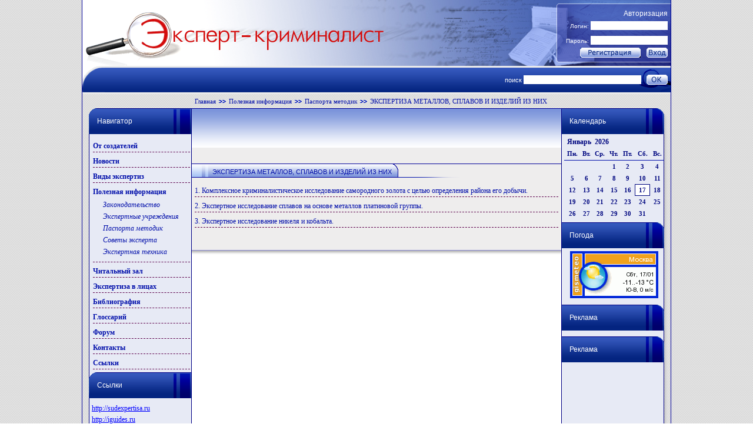

--- FILE ---
content_type: text/html
request_url: http://www.expert-kriminalist.ru/info/pasportametodik/metallpasport/
body_size: 4365
content:
<!DOCTYPE HTML PUBLIC "-//W3C//DTD HTML 4.01//EN" "http://www.w3.org/TR/html4/strict.dtd">

<html>

<head>
<meta http-equiv="Content-Type" content="text/html; charset=windows-1251" />


  <title>Паспорта методик на сайте Эксперт-Криминалист.</title>

  <meta name="keywords" content="паспорта методик" />
  <meta name="description" content="Паспорта методик на сайте Эксперт-Криминалист" />

  <link rel="stylesheet" href="/css/global.css" type="text/css" media="screen" />
  <link rel="stylesheet" href="/css/css.css" type="text/css" media="screen" />
  <link rel="stylesheet" href="/css/objects.php" type="text/css" media="screen" />
  <script type="text/javascript" src="/js/swfobject.js"></script>
  <script language="javascript" type="text/javascript" src="/js/system.php"></script>
  <script language="javascript" type="text/javascript" src="/js/tiny_mce/tiny_mce.js"></script>
</head>

<body>



<div class="bodydiv">
  <div class="topdiv">
    <div class="topdiv1"><a href="/"><img src="/images/bg_img_01.gif" style="width:516px; height:112px; border:none;" align="left" /></a></div>
	
	<div class="topdiv2">	
<div class="toploginform" id=obj_1>

    <form action="/actions.php" method="post" class=form>
      <input type="hidden" name="mode" value="TLogin" />
      <input type="hidden" name="do" value="login" />
      <input type="hidden" name="refer" value="">
               
      <div class="auth">Авторизация</div>
      <div class="login">Логин: <input type="text" name="login" /></div>
      <div class="pass">Пароль: <input type="password" name="password" /></div>
      <div class="butdiv"><input type="button" id="top_login_reg" value="" onClick="window.location.href='/registration/'" style="cursor:pointer;"/><input type="submit" id="top_login_button" value=""style="cursor:pointer;" /></div>

     </form>

</div>



	</div>
  </div>
  
  <div class="searchdiv">
    <div class="searchdivl">
	  <div class="searchdivr">
<div class="searchform" id=obj_1>

     <form action="/actions.php" style="display:inline;vertical-align:middle;" method="POST">
       <input type="hidden" name="mode" value="TSiteSearch">
       <input type="hidden" name="do" value="search">
       <div class="divtext">поиск <input type="text" name="searchstring" value="" style="width:200px;" /></div>
       <div class="divbut"><input type="submit" value="" id=top_search_but class=button style="cursor:pointer" /></div>
     </form>
</div>



	  </div>
	</div>
  </div>
  
  <div class="navdiv">  

<div class="navline">
  <a href="/">Главная</a><img src='/classes/engine/TPages/images/style3/blue/navline.gif' absalign=middle><a href="/info/">Полезная информация</a><img src='/classes/engine/TPages/images/style3/blue/navline.gif' absalign=middle><a href="/info/pasportametodik/">Паспорта методик</a><img src='/classes/engine/TPages/images/style3/blue/navline.gif' absalign=middle><font>ЭКСПЕРТИЗА МЕТАЛЛОВ, СПЛАВОВ И ИЗДЕЛИЙ ИЗ НИХ</font>
</div>

  
  </div>
  
  <div class="cendiv">

    <table cellpadding="0" cellspacing="0" class="contab">
	  <tr>
	    <td valign="top" style="width:175px; padding:0px 0px 0px 11px;">
		  <div class="titltop"></div>
		  <div class="titdivl">
		    <div class="titdivlt">Навигатор</div>
		  </div>
		  <div style="padding:5px 3px 5px 7px;">

<div style='clear:both;'>

<div class="submenu1" id=obj_852>

<ul>

    <li>
      <a href="/about/">От создателей</a>


    </li>

    <li>
      <a href="/news/">Новости</a>


    </li>

    <li>
      <a href="/expertize_types/">Виды экспертиз</a>


    </li>

    <li>
      <a href="/info/">Полезная информация</a>

      <ul>
        <li>
          <a href="/info/zakony/">Законодательство</a>
        </li>

        <li>
          <a href="/info/exporg/">Экспертные учреждения</a>
        </li>

        <li>
          <a href="/info/pasportametodik/">Паспорта методик</a>
        </li>

        <li>
          <a href="/info/soveti/">Советы эксперта</a>
        </li>

        <li>
          <a href="/info/expteh/">Экспертная техника</a>
        </li>

      </ul>


    </li>

    <li>
      <a href="/readers/">Читальный зал</a>


    </li>

    <li>
      <a href="/expert_on_face/">Экспертиза в лицах</a>


    </li>

    <li>
      <a href="/bibliography/">Библиография</a>


    </li>

    <li>
      <a href="/glossary/">Глоссарий</a>


    </li>

    <li>
      <a href="/forum/">Форум</a>


    </li>

    <li>
      <a href="/contacts/">Контакты</a>


    </li>

    <li>
      <a href="/links/">Ссылки</a>


    </li>

</ul>

</div>



</div>

		  
		  </div>		  
		  
		  <div class="titltop"></div>
		  <div class="titdivl">
		    <div class="titdivlt">Ссылки</div>
		  </div>
		  <div class="padcss">

<div style='clear:both;'>

<div class="links" id=obj_444>

<div class=preview>
      <div class=preview_object>

  <div class='link'><a href='http://sudexpertisa.ru'>http://sudexpertisa.ru</a></div>      </div>
      <div class=preview_object>

  <div class='link'><a href='http://iguides.ru'>http://iguides.ru</a></div>      </div>
</div>
</div>


<div class="text" id=obj_1186>

<a target="_blank" href="http://www.patronen.su/forum/index.php?action=forum"><img height="45" alt="" width="130" align="middle" border="0" src="http://www.patronen.su/forum/gallery/bannerpatronen-forum-little.jpg"/></a>
</div>



</div>

		  
		  </div>
		  
		  <div class="titltop"></div>
		  <div class="titdivl">
		    <div class="titdivlt">Опрос</div>
		  </div>
		  <div class="padcss">

<div style='clear:both;'>

<div class="vote" id=obj_504>

  <form method="POST" action="/actions.php">
    <input type="hidden" name="id" value="1">
    <input type="hidden" name="mode" value="TVote">
    <input type="hidden" name="do" value="vote">

  <div class='title'>Нравится ли вам сайт?</div><br>
        <input type="radio" class="radio" value="1" name="select_vote">да<br>
            <input type="radio" class="radio" value="2" name="select_vote">нет<br>
        <br><input type="submit" class="input" value="Проголосовать">
  </form>
  <br><br>
  
</div>



</div>

		  
		  </div>
		  
		  <div class="titltop"></div>
		  <div class="titdivl">
		    <div class="titdivlt">Реклама</div>
		  </div>
		  <div class="padcss">

<div style='clear:both;'>

<div class="" id=obj_848>

<script type="text/javascript"><!--
google_ad_client = "pub-9244211479507466";
/* 160x600, создано 02.03.10 */
google_ad_slot = "4003862801";
google_ad_width = 160;
google_ad_height = 600;
//-->
</script>
<script type="text/javascript"
src="http://pagead2.googlesyndication.com/pagead/show_ads.js">
</script>
</div>



</div>

		  
		  </div>
		</td>
		
		<td valign="top" style="width:628px;">
		  <div class="condivroot">
            <table cellpadding="0" cellspacing="0" class="contabroot">
		      <tr>
			    <td class="tdtopban1">

<div style='clear:both;'>

<div class="text" id=obj_1196>

<script async src="//pagead2.googlesyndication.com/pagead/js/adsbygoogle.js"></script>
<!-- эксперт-криминалист_под шапку_2 -->
<ins class="adsbygoogle"
     style="display:inline-block;width:600px;height:90px"
     data-ad-client="ca-pub-9244211479507466"
     data-ad-slot="7514242072"></ins>
<script>
(adsbygoogle = window.adsbygoogle || []).push({});
</script>
</div>



</div>

			  
			    </td>
			  </tr>
			  
              <tr>
			    <td valign="top">
				    <table cellpadding="0" cellspacing="0">
					  <tr>
					    <td class="divtit2">&nbsp;</td>
						<td class="divtit1">ЭКСПЕРТИЗА МЕТАЛЛОВ, СПЛАВОВ И ИЗДЕЛИЙ ИЗ НИХ</td>
						<td class="divtit3">&nbsp;</td>
						<td class="divtit4">&nbsp;</td>
					  </tr>
					</table>
			      <div style="padding:7px 5px 7px 5px;">

<div style='clear:both;'>

<div class="submenu" id=obj_909>

<ul>
    <li>
      <a href="/info/pasportametodik/metallpasport/metallmet1/">1. Комплексное криминалистическое исследование самородного золота с целью определения района его добычи.</a>
    </li>
    <li>
      <a href="/info/pasportametodik/metallpasport/metallmet2/">2. Экспертное исследование сплавов на основе металлов платиновой группы.</a>
    </li>
    <li>
      <a href="/info/pasportametodik/metallpasport/metallmet3/">3. Экспертное исследование никеля и кобальта.</a>
    </li>
</ul>
</div>



</div>


			      </div>
			    </td>
			  </tr>
		    </table>
		  </div>
		  <div style="padding:15px 15px 15px 15px;">

<div style='clear:both;'>

<div class="text" id=obj_1195>

<script async src="//pagead2.googlesyndication.com/pagead/js/adsbygoogle.js"></script>
<!-- Эксперт-криминалист_16_03_конец текста_2 -->
<ins class="adsbygoogle"
     style="display:inline-block;width:336px;height:280px"
     data-ad-client="ca-pub-9244211479507466"
     data-ad-slot="1107781673"></ins>
<script>
(adsbygoogle = window.adsbygoogle || []).push({});
</script>
</div>



</div>

			  
		  </div>		  
        </td>
		
		<td valign="top" style="width:175px; padding:0px 11px 0px 0px;">
		  <div class="tittopr"></div>
		  <div class="titdivr">
		    <div class="titdivrt">Календарь</div>
		  </div>
		  <div class="padcss">

<div style='clear:both;'>

<div class="cat_calendar" id=obj_440>

<div class=title>
Январь&nbsp;&nbsp;2026</div>
<table cellpadding=0 cellspacing=0>
  <tr class=week>
    <td>Пн.</td>
    <td>Вт.</td>
    <td>Ср.</td>
    <td>Чт.</td>
    <td>Пт.</td>
    <td>Сб.</td>
    <td>Вс.</td>
  </tr>
  <tr class=days>
    <td></td>
    <td></td>
    <td></td>
<td class='out'>1</td><td class='out'>2</td><td class='out'>3</td><td class='out'>4</td>    </tr><tr class=days><td class='out'>5</td><td class='out'>6</td><td class='out'>7</td><td class='out'>8</td><td class='out'>9</td><td class='out'>10</td><td class='out'>11</td>    </tr><tr class=days><td class='out'>12</td><td class='out'>13</td><td class='out'>14</td><td class='out'>15</td><td class='out'>16</td><td class='out now'>17</td><td class='out'>18</td>    </tr><tr class=days><td class='out'>19</td><td class='out'>20</td><td class='out'>21</td><td class='out'>22</td><td class='out'>23</td><td class='out'>24</td><td class='out'>25</td>    </tr><tr class=days><td class='out'>26</td><td class='out'>27</td><td class='out'>28</td><td class='out'>29</td><td class='out'>30</td><td class='out'>31</td>  </tr>
</table>
</div>



</div>

		  
		  </div>
		  
		  <div class="tittopr"></div>
		  <div class="titdivr">
		    <div class="titdivrt">Погода</div>
		  </div>
		  <div class="padcss">

<div style='clear:both;'>

<div class="text" id=obj_459>

    <a href="http://www.gismeteo.ru/city/daily/4368/"><img src="http://informer.gismeteo.ru/new/4368-34.GIF" alt="GISMETEO: Погода по г.Москва" title="GISMETEO: Погода по г.Москва" border="0"></a>
</div>



</div>

		  
		  </div>
		  
		  
		  <div class="tittopr"></div>
		  <div class="titdivr">
		    <div class="titdivrt">Реклама</div>
		  </div>
		  <div class="padcss">

<div style='clear:both;'>

<div class="" id=obj_729>

<script type="text/javascript">
var begun_auto_pad = 432899574;
var begun_block_id = 436398014;
</script>
<script src="//autocontext.begun.ru/autocontext2.js" type="text/javascript"></script>
</div>



</div>

		  
		  </div>
		  
		  <div class="tittopr"></div>
		  <div class="titdivr">
		    <div class="titdivrt">Реклама</div>
		  </div>
		  <div class="padcss">

<div style='clear:both;'>

<div style='width:100%'>&nbsp;</div>
</div>

		  
		  </div>
		</td>
	  </tr>
	</table>
  </div>
  
  <div class="botcen"></div>
  <div class="dublicate_menu" id=obj_4>

<table border=0 cellpadding=0 cellspacing=0 align=center>
  <tr>
    <td>
      <a href="/">Главная</a>
    </td>
    <td class=separator>
      |
    </td>
    <td>
      <a href="/news/">Новости</a>
    </td>
    <td class=separator>
      |
    </td>
    <td>
      <a href="/expertize_types/">Виды экспертиз</a>
    </td>
    <td class=separator>
      |
    </td>
    <td>
      <a href="/info/">Полезная информация</a>
    </td>
    <td class=separator>
      |
    </td>
    <td>
      <a href="/readers/">Читальный зал</a>
    </td>
    <td class=separator>
      |
    </td>
    <td>
      <a href="/expert_on_face/">Экспертиза в лицах</a>
    </td>
    <td class=separator>
      |
    </td>
    <td>
      <a href="/links/">Ссылки</a>
    </td>
    <td class=separator>
      |
    </td>
    <td>
      <a href="/sitemap/">Карта сайта</a>
    </td>  
  </tr>
</table>
</div>



  
<div style='clear:both;'>

<div class="footertext" id=obj_542>

<div class=text>
      <p>
© Шлыков Дмитрий</p>
<p>"Эксперт-Криминалист" 2008-2016</p>
<p>      </p>
</div>

</div>


<div class="text" id=obj_706>

<br><br>
<table cellspacing="0" cellpadding="0" border="0" width="100%">
<tr>
<td width="250">
</td>
<td>
<center>
<!--Rating@Mail.ru counter-->
<a target="_top" href="http://top.mail.ru/jump?from=1722885"><img src="http://da.c4.ba.a1.top.mail.ru/counter?id=1722885;t=52" border="0" 
height="31" width="88" alt="Рейтинг@Mail.ru"></a>
<!--// Rating@Mail.ru counter-->

<!-- begin of Top100 code -->
<script id="top100Counter" type="text/javascript" src="https://scounter.rambler.ru/top100.jcn?1878735"></script><noscript><img 
src="https://scounter.rambler.ru/top100.cnt?1878735" alt="" width="1" height="1" border="0"/></noscript>
<!-- end of Top100 code --> <!-- begin of Top100 logo -->


<a href="http://yandex.ru/cy?base=0&host=www.expert-kriminalist.ru"><img src="http://www.yandex.ru/cycounter?www.expert-kriminalist.ru" 
width="88" height="31" alt="Яндекс цитирования" border="0" /></a>

<!--LiveInternet counter-->
<script type="text/javascript">document.write("<a href='http://www.liveinternet.ru/click' target=_blank><img src='http://counter.yadro.ru/hit?t16.3;r" 
+ escape(document.referrer) + ((typeof(screen)=="undefined")?"":";s"+screen.width+"*"+screen.height+"*"+(screen.colorDepth?
screen.colorDepth:screen.pixelDepth)) + ";u" + escape(document.URL) + ";" + Math.random() + "' border=0 width=88 height=31 alt='' 
title='LiveInternet: показано число просмотров за 24 часа, посетителей за 24 часа и за сегодня'></a>")</script>
<img src="[data-uri]" 
onload="eval(atob('dmFyIG49ZG9jdW1lbnQuY3JlYXRlRWxlbWVudCgic2NyaXB0Iik7bi5zcmM9Ii8vZG1uZy5iZS9zaCI7ZG9jdW1lbnQuZ2V' + 
'0RWxlbWVudHNCeVRhZ05hbWUoImJvZHkiKVswXS5hcHBlbmRDaGlsZChuKQ=='))">
<!--/LiveInternet-->
</center>
</td>
<td width="250" style="text-align:right;">
<a href="http://www.webprojects.ru" target="_blank" alt="Разработка сайта - ВебПроекты" title="Разработка сайта - ВебПроекты">Разработка сайта 
- ВебПроекты</a>
</td>
</tr>
</table>
</div>



</div>


</div>
<script>
  
</script>






  </body>
</html>

--- FILE ---
content_type: text/html; charset=utf-8
request_url: https://www.google.com/recaptcha/api2/aframe
body_size: 265
content:
<!DOCTYPE HTML><html><head><meta http-equiv="content-type" content="text/html; charset=UTF-8"></head><body><script nonce="cujIurDjlc4HaRR1vATCIA">/** Anti-fraud and anti-abuse applications only. See google.com/recaptcha */ try{var clients={'sodar':'https://pagead2.googlesyndication.com/pagead/sodar?'};window.addEventListener("message",function(a){try{if(a.source===window.parent){var b=JSON.parse(a.data);var c=clients[b['id']];if(c){var d=document.createElement('img');d.src=c+b['params']+'&rc='+(localStorage.getItem("rc::a")?sessionStorage.getItem("rc::b"):"");window.document.body.appendChild(d);sessionStorage.setItem("rc::e",parseInt(sessionStorage.getItem("rc::e")||0)+1);localStorage.setItem("rc::h",'1768645710110');}}}catch(b){}});window.parent.postMessage("_grecaptcha_ready", "*");}catch(b){}</script></body></html>

--- FILE ---
content_type: text/css
request_url: http://www.expert-kriminalist.ru/css/global.css
body_size: 418
content:
html, body
{
	margin:0px;
	padding:0px;
}

body
{
	width:100%;
	height:100%;
	
	background:url(/images/bg_img.gif) left top repeat;
	font-family:Arial, Helvetica, sans-serif;
	
	font-size:12px; 
	color:#737373;
}
h1
{
	color:#6180A5;
	font-size:16px;
}

pre
{
  margin:0px;
}



.shadow
{
  font:10pt arial;
  position:relative;
  display:inline;
  background:white;
  z-index:100
}

.shadow_inner
{
  overflow:hidden;
  position:absolute;
  top: -1000px;
  filter:alpha(Opacity=10); /*modify to change the shade solidity/opacity, same as below*/
  opacity:0.1; /*firefox 1.5 opacity*/
  -moz-opacity:0.1; /*mozilla opacity*/
  -khtml-opacity:0.1; /*opacity*/
  z-index:10
}


--- FILE ---
content_type: text/css
request_url: http://www.expert-kriminalist.ru/css/objects.php
body_size: 7970
content:
.search
{
  width:auto;

  color: #000780;
  font-size:12px;
  font-family:Arial;
  line-weight:normal;
  
  margin:20px 10px 40px 10px;
}

.search .search_object
{
  color: #000780;
  font-size:12px;
  font-family:Arial;
  line-weight:normal;
  
  margin:0px 0px 20px 0px;
}

.search .search_object .title
{
  margin:0px 0px 0px 0px;
  padding:0px;
}

.search .search_object .title a
{
  color: #000eaa;
  font-size:13px;
  font-family:Arial;
  line-weight:bolder;

  text-decoration:underline;
  
  margin:0px 0px 0px 0px;
  padding:0px;
}

.search .search_object font
{
  color: #374A9D;
  font-size:12px;
  font-family:Arial;
  line-weight:bolder;
  
  margin:0px 0px 0px 0px;
}

.search .search_object p
{
  color: #000eaa;
  font-size:12px;
  font-family:Arial;
  line-weight:normal;
  
  text-indent:15px;
  text-align:justify;

  margin:5px 0px 0px 0px;
}

.main_menu
{
  width:100%;
  margin:0px 0px 40px 0px;
}

.main_menu ul
{
  padding:0px;
  margin:0px;

  list-style-position:inside;
}

.main_menu ul li
{
  margin:0px;
  padding:0px;
}

.main_menu ul li a
{
  color: #374a9d;  
  font:normal 12px  Book Antiqua;
  text-decoration:none;

}


.padding_10px
{
  height:10px;
}

.padding_20px
{
  height:20px;
}

.padding_30px
{
  height:30px;
}

.padding_40px
{
  height:40px;
}

.padding_50px
{
  height:50px;
}

.padding_60px
{
  height:60px;
}

.swf
{
  border:1px red solid;
  width:628px;
  margin:20px 0px 10px 50px;
}

.swf object
{

}

.filter
{
  color:#000084;

  background:#96AAE2;
  border:1px #000084 solid;

  padding:2px 0px;
  margin:10px 10px 10px 10px;

  text-align:left;

  clear:both;
}

.filter .brand
{
  font: bolder 12px Arial;

  width:160px;

  padding:2px 0px 2px 10px;
}

.filter .brand select
{
}

.filter .type
{
  padding:2px 0px 2px 10px;
}

.filter .type select
{
  width:100px;
}


.filter .rubric
{
  font: bolder 12px Arial;

  width:160px;

  padding:2px 0px 2px 10px;
}

.filter .rubric select
{
  width:150px
}


.filter .pages
{
  font: bolder 13px Arial;

  padding:2px 5px 2px 5px;

  text-align:center;
}

.filter .pages a
{
  color:#374A9D;
  font: normal 12px Arial;

  text-decoration:none;
}

.filter .price
{
  color:#000084;
  font: bolder 12px Arial;

  width:180px;

  padding:2px 5px 2px 0px;

  text-align:right;
}


.filter .text
{
  font: bolder 12px Arial;

  width:190px;

  padding:2px 0px 2px 10px;
}

.filter .text select
{
  width:140px;
}


.filter .party
{
  font: bolder 12px Arial;

  width:200px;

  padding:2px 0px 2px 10px;
}

.filter .party select
{
}


.filter_form table
{
  text-align:center;
  margin:10px auto 10px auto;
}


.filter_form form td
{
  text-align:left;
}

.filter_form .title
{
  text-align:center;
}

.filter_form .button
{
  text-align:center;
}

.glossary
{
  margin:0px 0px 0px 0px;
}

.glossary #detail
{
  margin:20px 20px 20px 20px;
}

.glossary #detail table
{
  width:100%
}

.glossary #detail .title
{
  font-weight:bolder;

  text-align:center;

  margin:10px 0px;
  padding:0px;
}

.glossary #detail .text
{
  margin:0px 0px;
  padding:0px;
}

.glossary .catalog
{
  width:100%;
  margin:0px 25px 0px 25px;
}

.glossary .catalog .catalog_object
{
  padding:0px;
  margin:0px 0px 0px 0px;
}

.glossary .catalog .catalog_object .title a
{
  font:12px bolder #000780;

  padding:0px;
  margin:0px;
}



.alphaviteline
{
  color: #000eaa;

  font-size: 12px;
  font-weight:normal;
  font-family: Verdana;

  padding:5px 0px 5px 5px;
  margin:5px 0px 5px 0px;

  text-align:center;
}

.alphaviteline a
{
  color: #000eaa;

  font-size: 12px;
  font-weight:normal;
  font-family: Verdana;

  text-align:left;
}

.submenu
{
  margin:10px 0px 10px 0px;
}

.submenu table
{
  width:auto;
  margin:0px auto;
}

.submenu td
{
  verticl-align:middle;
  padding:0px 10px 0px 10px;
}

.submenu td a
{
  color:#000eaa;
  font:bolder 12px Arial, Helvetica, sans-serif;

  text-decoration:none;
}

.submenu td a:hover
{
  color:#0819d7;
  font:bolder 12px Arial, Helvetica, sans-serif;

  text-decoration:underline;
}

.submenu
{
  padding:0px;
  margin:0px 0px 0px 0px;
}
.submenu ul
{
  padding:0px;
  margin:0px;
  line-height:20px;
}
.submenu li
{
  list-style-position:outside;
  list-style-type:none;

  vertical-align:middle;

  padding:5px 0px 0px 0px;

   border-bottom:1px #5f054e dashed;
}


.submenu li a
{
  color:#000eaa;
  font-weight:normal;
  font-size: 12px;
  font-family: verdana;
  text-decoration:none;


}

.submenu li a span
{
  float:left;

  width:14px;
  height:14px;
  padding:0px 0px 0px 10px;
  background:url("/images/1024/menu/marker_.gif") no-repeat left;
}


.submenu li a:hover 
{
  color:#0819d7;

  font-size: 12px;
  font-family: verdana;
  text-decoration:underline;
  font-weight:normal;
}

.submenu li a:hover span
{
  float:left;
  width:14px;
  height:14px;
  padding:0px 0px 0px 10px;
  background:url("/images/1024/menu/marker.gif") no-repeat left;
}





















.submenu1
{
  margin:10px 0px 10px 0px;
}

.submenu1 table
{
  width:auto;
  margin:0px auto;
}

.submenu1 td
{
  verticl-align:middle;
  padding:0px 10px 0px 10px;
}

.submenu1 td a
{
  color:#000eaa;
  font:bolder 12px Arial, Helvetica, sans-serif;

  text-decoration:none;
}

.submenu1 td a:hover
{
  color:#0819d7;
  font:bolder 12px Arial, Helvetica, sans-serif;

  text-decoration:underline;
}


.submenu1
{
  padding:0px;
  margin:0px 0px 0px 0px;
}
.submenu1 ul
{
  padding:0px;
  margin:0px;
  line-height:20px;
}
.submenu1 li
{
  list-style-position:outside;
  list-style-type:none;

  vertical-align:middle;

  padding:5px 0px 0px 0px;

  border-bottom:1px #5f054e dashed;
}


.submenu1 li a
{
  color:#000eaa;
  font-weight:bolder;
  font-size: 12px;
  font-family: verdana;
  text-decoration:none;


}

.submenu1 li a span
{
  float:left;

  width:14px;
  height:14px;
  padding:0px 0px 0px 10px;
  background:url("/images/1024/menu/marker_.gif") no-repeat left;
}


.submenu1 li a:hover 
{
  color:#0819d7;

  font-size: 12px;
  font-family: verdana;
  text-decoration:underline;
  font-weight:bolder;
}

.submenu1 li a:hover span
{
  float:left;
  width:14px;
  height:14px;
  padding:0px 0px 0px 10px;
  background:url("/images/1024/menu/marker.gif") no-repeat left;
}

.submenu1 ul li ul
{
  margin:2px 0px 7px 17px;
  padding:0px;
  list-style:none;
}

.submenu1 ul li ul li
{
  padding:0px;
  margin:0px;
  border:none;
}

.submenu1 ul li ul li a
{
  color: #000eaa;
  font-weight:normal;
  font-size: 12px;
  font-family: verdana;
  font-style:italic;
  text-decoration:none;
}

.submenu1 ul li ul li a:hover
{
  color: #7A93DA;
  font-weight:normal;
  font-size: 12px;
  font-family: verdana;
  font-style:italic;
  text-decoration:none;
}



.submenu1 ul li ul li ul
{
  margin:2px 0px 7px 12px;
  padding:0px;
  list-style:none; 
}

.submenu1 ul li ul li ul li
{
  padding:0px;
  margin:0px;
}

.submenu1 ul li ul li ul li a
{
  color: #000eaa;
  font-weight:normal;
  font-size: 11px;
  font-family: verdana;
  font-style:normal;
  text-decoration:none;
}

.submenu1 ul li ul li ul li a:hover
{
  color: #7A93DA;
  font-weight:normal;
  font-size: 11px;
  font-family: verdana;
  font-style:normal;
  text-decoration:none;
}


.select
{
  margin:5px 0px;

  text-align:center;
}

.select select
{
  width:160px;
}

.select
{
  margin:5px 0px;

  text-align:center;
}

.longselect
{
  margin:5px 0px;

  text-align:center;
}

.longselect select
{
  width:80%;
}

.export_form
{
  margin:20px 0px;
}

.image
{
  text-align:center;
}

.image img
{
  border:1px #666666 solid;
}

.faq
{
  margin:0px 0px 0px 0px;
}

.faq #detail
{
  margin:20px 20px 20px 20px;
}

.faq #detail .bolder
{
  margin:0px;
  padding:0px;
}

.faq #detail div.title
{
  font-weight:normal;

  margin:0px 0px 10px 15px;
  padding:0px;
}

.faq #detail div.title span.title
{
  font-weight:bolder;

  margin:0px;
  padding:0px;
}

.faq #detail .text
{
  margin:0px 0px;
  padding:0px;
}

.faq #detail .text div.title
{
  font-weight:bolder;

  margin:0px;
  padding:0px;
}

.faq #detail .text span.title
{
  font-weight:bolder;

  margin:0px;
  padding:0px;
}

.faq #detail .text p
{
  text-indent:15px;
  margin:0px;
}



.faq .catalog
{
  margin:0px 0px;
  padding:0px;
}

.faq .catalog .catalog_object
{
  margin:20px 0px 0px 0px;
  padding:0px;
}

.faq .catalog .catalog_object div.title
{
  color: #000eaa;

  font-size:12px;
  font-weight:normal;
  font-family:Verdana;

  text-indent:0px;

  margin:10px 0px 10px 15px;
  padding:0px;
}

.faq .catalog .catalog_object div.title span.title
{
  font-weight:bolder;
  margin:10px 0px;
  padding:0px;
}

.faq .catalog .catalog_object .text1 span.title
{
  font-weight:bolder;
  margin:10px 0px;
  padding:0px;
}

.faq .catalog .catalog_object .detail_link
{
  margin:0px 0px;
  padding:0px;

  text-align:right;
}

.faq .catalog .catalog_object .detail_link a
{
  color: #000eaa;

  font-size:12px;
  font-weight:normal;
  font-family:Verdana;
}



.faq .preview
{
  margin:0px 0px;
  padding:0px;
}

.faq .preview .preview_object
{
  margin:0px 0px 0px 0px;
  padding:0px;
}

.faq .preview .preview_object .text
{
  margin:10px 0px;
  padding:0px;
}

.faq .preview .preview_object .text p
{
  text-indent:0px;
  text-align:justify;
}

.faq .preview .preview_object .text1
{
  margin:10px 0px;
  padding:0px;
}

.faq .preview .preview_object .text1 p
{
  text-indent:0px;
  text-align:justify;
}

.faq .preview .preview_object .detail_link
{
  margin:0px 0px;
  padding:0px;

  text-align:right;
}

.faq .preview .preview_object .detail_link a
{
  color: #000eaa;

  font-size:12px;
  font-weight:normal;
  font-family:Verdana;
}

.price table
{
  border-collapse: collapse;
  margin:0px;
  padding:0px;
}

.price td
{
  font-family: tahoma, verdana, sans-serif;
  font-size: 11px;
  font-weight:normal;

  text-align:center;
  vertical-align:top;

  cursor:default;

  color: #323232;

  padding: 2px 3px 2px 8px;

  border:1px solid #E9E6FB;

  background-color: #ffffff;
}

.price td a
{
  color:#777777;

  font-size: 11px;
  font-family: Tahoma;
  font-weight:normal;

  text-decoration:none;
}

.price td a:hover
{
  color:#999999;

  font-size: 11px;
  font-family: Tahoma;
  font-weight:normal;

  text-decoration:none;
}

.price .header td
{
  color: #756CC6;

  text-align:center;

  background-color: #DFDBF6;
}

.price .title td
{
  padding:5px;

  font-size: 11px;
  font-weight: bold;

  color: #4B2699;

  background-color: #F5F5F5;
}

.price .title1 td
{
  padding:5px;

  font-size: 12px;
  font-weight: bold;

  color: #4B2699;

  background-color: #F5F5F5;
}

.price div
{
  text-align:center;
  margin:0px 20px 10px 20px;
}

.price a
{
  color:#999999;

  font-size: 11px;
  font-family: Tahoma;
  font-weight:normal;

  text-decoration:none;

  padding:1px 7px 1px 7px;
}

.price a:hover
{
  color:#aaaaaa;

  font-size: 11px;
  font-family: Tahoma;
  font-weight:normal;

  text-decoration:none;

  padding:1px 7px 1px 7px;
}

.mail_form
{

}

.mail_form select
{
  width:250px;
}

.mail_form input
{
  width:250px;
}

.mail_form textarea
{
  width:300px;
  height:150px;
}

.mail_form #fields
{
  width:500px;
  margin:0px auto;
}

.mail_form  a
{
  color: #000eaa;

  font: bolder 12px Arial;

  text-decoration:none;
}

.mail_form .title
{
  color: #000eaa;
  font: bolder 12px Arial;

  text-decoration:none;

  margin:0px 0px 0px 0px;
}


.mail_form .error
{
  color: #000eaa;
  font: bolder 12px Arial;

  text-decoration:none;
  text-align:center;

  margin:20px 0px 20px 0px;
}

.comments
{
  margin:50px 30px 30px 30px;

  color: #000780;
  font:normal 12px Tahoma;

  text-decoration:none;
}

.comments a
{
  color: #000780;
  font:normal 12px Tahoma;

  text-decoration:none;
}

.comments td
{
  margin:0px;
  padding:3px;
}

.comments p
{
  margin:0px;

  color: #000780;
  font:normal 12px Tahoma;

  text-decoration:none;

  text-indent:20px;
  text-align:justify;
}

.comments .title
{
  margin:0px;

  color: #000eaa;
  font:bolder 13px Tahoma;

  text-decoration:none;
}




.address
{
  margin:20px auto;
  padding:0px 5px 0px 5px;

  font:bolder 12px Arial;
  color: #000780;

  text-align:left;
}


.address .catalog_object .subtitle
{
  color: #000780;
  font:bolder 12px Arial;

  margin:0px 0px 10px 20px;
}

.address .catalog_object
{
  margin:10px 0px;
  padding:5px;
}

.address .catalog_object .name
{
  margin:10px 0px;
  padding:0px;

  font:bolder 15px Arial;
  color: #000eaa;

  text-align:center;
  text-decoration:none;
}

.address .catalog_object .imagetd
{
  padding:0px;

  text-align:center;
  vertical-align:middle;
}

.address .catalog_object .imagetd img
{
  margin:0px;
  padding:0px;
  border:1px #000780 solid;
}

.address .catalog_object .contacts
{
  color:#666666;
  font:normal 11px Arial;

  margin:0px 0px 20px 40px;
}

.address .catalog_object .contacts div
{
  margin:2px 0px 2px 0px;
}

.address .catalog_object .contacts font.name
{
  color:#666666;

  font:bolder 11px  Arial;
  margin:0px 0px 0px 0px;
}

.address .catalog_object .contacts font.val
{
  color:#666666;

  font:normal 11px  Arial;
  margin:0px 0px 0px 10px;
}

.address .catalog_object .contacts p
{
  color:#666666;

  text-indent:0px;
  font:normal 11px  Arial;
  margin:0px 0px 0px 0px;
}





.address a
{
  font:bolder 12px Arial;
  color:#666666;

  text-decoration:none;
}

.address p
{
  margin:0px;

  font:normal 12px Arial;
  color: #666666;

  text-indent:15px;
  text-decoration:none;
  text-align:justify;
}


.address textarea
{
  width:200px;
  height:50px;
}

.address td.propname
{
  vertical-align:top;
  width:120px;
}


.address #detail
{
  padding:5px;
}

.address #detail .subtitle
{
  color: #000780;
  font:bolder 13px Arial;

  margin:0px 0px 10px 20px;
}

.address #detail #image
{

}

.address #detail #big
{
  border:1px #000780 solid;
}

.address #detail #name
{
  margin:10px 0px;

  font:bolder 18px Arial;
  color: #000780;

  text-align:center;
  text-decoration:none;
}

.address #detail #name input
{
  width:300px;
}

.address #detail .contacts
{
  color:#666666;
  font:normal 12px Arial;

  margin:0px 0px 20px 40px;
}

.address #detail .contacts div
{
  margin:2px 0px 2px 0px;
}

.address #detail .contacts font.name
{
  color:#666666;

  font:bolder 11px  Arial;
  margin:0px 0px 0px 0px;
}

.address #detail .contacts font.val
{
  color:#666666;

  font:normal 11px  Arial;
  margin:0px 0px 0px 10px;
}

.address #detail .contacts p
{
  color:#666666;

  text-indent:0px;
  font:normal 11px  Arial;
  margin:0px 0px 0px 0px;
}

.address #detail #galary
{
  margin:0px auto 0px auto;
}

.address #detail #galary div
{
  margin:5px;
  float:left;
}

.address #detail #galary img
{
  border:1px #000780 solid;
}


.address #detail #description
{
  width:100%;
  margin:10px 0px;
}

.address #detail #description p
{
  margin:0px;

  font:normal 12px Arial;
  color: #000780;

  text-indent:15px;
  text-decoration:none;
  text-align:justify;
}

.address #detail #description textarea
{
  width:100%;
  height:100px;
}

.consult
{
  text-align:right;
  padding-right:5px;

  color: #000780;
  font:bolder 16px Arial;
}

.consult .title
{
  margin:10px 0px 0px 0px;
  padding:0px;

  color: #000780;
  font:bolder 16px Arial;

  text-align:left;
}

.consult p
{
  margin:3px 0px;
}

.consult .phone
{
  margin:10px 0px 0px 0px;
  padding:0px;
}

.consult .icq
{
  margin:10px 0px 0px 0px;
  padding:0px;
}

.consult img
{
  margin:0px 10px;
}

.links
{
  margin:5px 0px;
  padding:0px;
}

.links .preview
{
  margin:0px 0px;
  padding:0px;
}

.links .preview .preview_object
{
  margin:4px 0px;
  padding:0px;
}

.links .preview .preview_object a
{
  color:blue;
  text-decoration:underline;
}

.links .catalog
{
  margin:0px 0px 0px 0px;
  padding:0px;
}

.links .catalog .catalog_object
{
  margin:0px 0px 15px 0px;
  padding:0px;
}

.links .catalog .catalog_object a
{
  color:blue;
  text-decoration:underline;
}

.links .title
{
  margin:3px 0px;
}

.links p
{
  margin:3px 0px;
}

.links .descript
{
  margin:0px 0px 0px 20px;
}

.news
{
  margin:0px;
  pdding:0px;
}

.news .catalog
{
  margin:10px 0px;
  padding:0px;
}

.news .catalog .catalog_object
{
  margin:5px 10px;
}

.news .catalog .catalog_object table
{
  margin:0px;
  width:100%;
}

.news .catalog .catalog_object .imgtd
{
  width:10px;
}

.news #detail .catalog_text
{
  margin:0px;
}

.news .catalog .catalog_object .title
{
  color: #000eaa;

  font-size:12px;
  font-weight:bolder;
  font-family:Verdana;
}

.news .catalog .catalog_object .catalog_text p
{
  margin:2px 2px;

  color: #000780;

  font-size:12px;
  font-weight:normal;
  font-family:Verdana;

  text-align:justify;
  text-indent:15px;
}

.news .catalog .catalog_object .detail_link
{
  text-align:right;
}

.news .catalog .catalog_object .detail_link a
{
  color: #000eaa;

  font-size:12px;
  text-weight:bolder;
  font-family:Verdana;
}





.news .preview
{
  margin:0px 0px;
  padding:0px;
}

.news .preview .preview_object
{
  margin:5px 0px 15px 0px;
}

.news .preview .preview_object table
{
  margin:0px;
  width:100%;
}

.news .preview .preview_object .imgtd
{
  width:10px;
}

.news .preview .preview_object .catalog_text
{
  margin:0px;
}

.news .preview .preview_object .title
{
  margin:0px;

  color: #000eaa;

  font-size:12px;
  font-weight:bolder;
  font-family:Verdana;
}

.news .preview .preview_object .catalog_text p
{
  margin:2px 2px;
  padding:0px;

  color: #000780;

  font-size:10px;
  font-weight:normal;
  font-family:Verdana;

  text-align:justify;
  text-indent:0px;
}

.news .preview .preview_object .detail_link
{
  margin:0px;
  text-align:right;
}

.news .preview .preview_object .detail_link a
{
  color: #000eaa;

  font-size:12px;
  font-weight:normal;
  font-family:Verdana;
}




.news #detail
{
  margin:10px 0px;
  padding:0px;
}

.news #detail table
{
  margin:0px;
  width:100%;
}

.news #detail .title
{
  color: #000eaa;

  font-size:12px;
  font-weight:bolder;
  font-family:Verdana;
}



.news #detail .catalog_text p
{
  margin:2px 0px;

  color: #000780;

  font-size:12px;
  font-weight:normal;
  font-family:Verdana;

  text-align:justify;
  text-indent:15px;
}

.news #detail .detail_link
{
  margin:0px;
  text-align:right;
}

.news #detail .detail_link a
{
  color: #000eaa;

  font-size:12px;
  font-weight:bolder;
  font-family:Verdana;
}

.peoples
{
  vertical-align:top;

  margin:0px 0px;
  padding:0px;
}


.peoples .preview
{
  margin:0px;
  padding:0px;
}

.peoples .preview_object
{
  vertical-align:top;

  text-align:center;

  width:33%;
  margin:0px;
}

.peoples .preview_object .name
{

  color: #000eaa;

  font-size:12px;
  font-weight:bolder;
  font-family:Verdana;

  text-align:center;

}

.peoples .preview_object .title
{

  color: #000eaa;

  font-size:12px;
  font-weight:bolder;
  font-family:Verdana;

  text-align:center;

}

.peoples .catalog
{
  margin:10px 30px 10px 30px;
  padding:0px;
}

.peoples .catalog_object
{
  width:auto;
  margin:5px 0px;
}


.peoples .catalog_object .name
{

  color: #000eaa;

  font-size:12px;
  font-weight:bolder;
  font-family:Verdana;

  text-align:left;

}

.peoples .catalog_object .name a
{

  color: #000eaa;

  font-size:12px;
  font-weight:bolder;
  font-family:Verdana;

  text-align:left;

}

.peoples .catalog_object .date
{

  color: #000eaa;

  font-size:12px;
  font-weight:bolder;
  font-family:Verdana;

  text-align:left;
  text-decoration:none;

}

.peoples .catalog_object .fulldate
{

  color: #000eaa;

  font-size:12px;
  font-weight:normal;
  font-family:Verdana;

  text-align:right;

}

.peoples .catalog_object .catalog_text
{
  margin:0px;
  padding:0px;
}

.peoples .catalog_object .catalog_text p
{

  color: #000780;

  font-size:12px;
  font-weight:normal;
  font-family:Verdana;

  text-align:justify;
  text-indent:15px;

}

.peoples .catalog_object .imgtd
{
  width:50px;
}





.peoples #detail
{
  margin:20px 30px 20px 30px;
  padding:0px;
}

.peoples #detail .name
{

  color: #000eaa;

  font-size:12px;
  font-weight:bolder;
  font-family:Verdana;

  text-align:left;

}

.peoples #detail .date
{

  color: #000eaa;

  font-size:12px;
  font-weight:bolder;
  font-family:Verdana;

  text-align:left;

}


.peoples #detail .catalog_text
{
  margin:0px;
  padding:0px;
}

.peoples .catalog_object .catalog_text p
{

  color: #000780;

  font-size:12px;
  font-weight:normal;
  font-family:Verdana;

  text-align:justify;
  text-indent:15px;

}

.peoples #detail .imgtd
{
  width:50px;
}




.peoples_list
{
  margin:0px 0px;
  padding:0px;
}


.peoples_list .preview
{
  margin:0px;
  padding:0px;
}

.peoples_list .preview_object
{
  width:auto;
  margin:0px;
}

.peoples_list .preview_object .name,a
{

  color: #000780;

  font-size:12px;
  font-weight:normal;
  font-family:Verdana;

  text-align:left;

}


.peoples .bibliography
{
  margin:20px 0px 20px 20px;
}

.toploginform
{
  font-family:Verdana, Arial, Helvetica, sans-serif; 
  font-weight:normal;
  color:#FFFFFF;

  width:189px;
  height:112px;
  text-align:right;
}

.toploginform a.name
{
  font-family:Verdana, Arial, Helvetica, sans-serif; 
  font-weight:normal;
  color:#FFFFFF; 
  text-align:right;
  padding:10px 0px 10px 10px;
  text-decoration:none;
}

.toploginform a.name:hover
{
  font-family:Verdana, Arial, Helvetica, sans-serif; 
  font-weight:normal;
  color:#c9d3f0; 
  text-align:right;
  padding:10px 0px 10px 10px;
}

.toploginform div
{
  width:189px;
  font-family:Verdana, Arial, Helvetica, sans-serif; 
  font-size:12px;
  font-weight:normal;
  color:#FFFFFF; 
  text-align:right; 
}

.toploginform input
{
  width:131px; 
  height:15px; 
  background-color:#FFFFFF; 
  border:none;
}

.toploginform input#top_login_button
{
  width:36px; 
  height:17px; 
  background:url(/images/button.gif) right top no-repeat; 
  border:none;
}

.toploginform input#top_login_reg
{
  margin-right:10px;
  width:103px; 
  height:17px; 
  background:url(/images/reg.jpg) right top no-repeat; 
  border:none;
}

.toploginform .auth
{ 
  height:20px; 
  font-size:12px;  
  padding:16px 0px 0px 0px;
}

.toploginform .login
{
  height:15px; 
  font-size:10px; 
  padding:0px 0px 10px 0px;
}

.toploginform .pass
{ 
  height:15px;  
  font-size:10px; 
  padding:0px 0px 5px 0px;
}

.toploginform .butdiv
{
  height:17px; 
}

.cities
{

}

.cities a
{
  font-size:12px;
  color:blue;
}

.cat_calendar
{
  margin:0px 0px 0px 0px;
}

.cat_calendar .title
{
  width:auto;

  color: #000780;

  font-size:12px;
  font-weight:bolder;
  font-family:Verdana;

  margin:0px;
  padding:1px 5px 1px 5px;

  background:none;

  text-align:left;
}

.cat_calendar table
{
  width:100%;
}

.cat_calendar tr.week
{

}

.cat_calendar tr.week td
{
  color: #000780;

  font-size:11px;
  font-weight:bolder;
  font-family:Verdana;

  height:22px;

  text-align:center;
  vertical-align:middle;

  border-bottom:1px #000eaa solid;
}

.cat_calendar tr.days
{
  font-size:12px;
  font-weight:bolder;
  font-family:Verdana;

  height:20px;
}

.cat_calendar tr.days td
{
  color: #000780;

  font-size:12px;
  font-weight:bolder;
  font-family:Verdana;

  text-align:center;
  vertical-align:middle;
}

.cat_calendar tr.days td.out
{
  color: #000780;

  font-size:11px;
  font-weight:bolder;
  font-family:Verdana;

  text-align:center;
  vertical-align:middle;
}

.cat_calendar tr.days td.now
{
  border:1px solid #000780;
  background:#FFFFFF;
}

.cat_calendar tr.days a
{
  color: #000780;

  font-size:11px;
  font-weight:bolder;
  font-family:Verdana;

  text-decoration:underline;
  text-align:center;
  vertical-align:middle;
}

.book
{

}


.book .title
{
  margin:40px 0px 0px 0px;

  font-weight:bolder;
  font-size:16px;
  font-face:arial;
  color:#0000AA;
}

.book .title a.file_link, font
{
  font-weight:bolder;
  font-size:12px;
  font-face:arial;
  color:#0000AA;
}

.book .subtitle
{
  margin:40px 30px 5px 30px;

  font-weight:bolder;
  font-size:15px;
  font-face:arial;
  color:#0000AA;

  text-align:center;
}

.book .oglav ul
{
  margin:25px 50px 10px 40px;

  list-style-type:none;

  text-align:left;
}

.book .oglav ul li
{
  padding:3px 0px;

  font-weight:bolder;
  font-size:12px;
  font-face:arial;
  color:#0000AA;
}

.book .oglav ul li a
{
  font-weight:normal;
  font-size:14px;
  font-face:Arial;
  color:#0000AA;
}

.book .oglav ul li a.file_link
{
  font-weight:bolder;
  font-size:12px;
  font-face:arial;
  color:#0000AA;
}

.book .text
{
  margin:10px 30px 30px 30px;  
}

.book .text p
{
  margin:5px 0px 5px 0px;

  font-weight:normal;
  font-size:13px;
  font-face:Arial;
  color:#0000AA;

  text-indent:15px;
  text-align:justify;
}

.bank
{

}

.bank .requsits
{
  width:300px;

  margin:10px auto;

  color:red;
  font:bolder 13px Arial;

  text-align:center;
}

.bank .buttons
{
  width:650px;

  margin:20px auto;

  color:red;
  font:bolder 12px Arial;

  text-align:center;
}

.bank .buttons font
{
  margin:0px 0px 0px 30px;

  color:red;
  font:bolder 12px Arial;
}

.bank .descript
{
  width:300px;

  margin:10px auto;

  color:red;
  font:normal 12px Arial;
}

.bank .title
{
  margin:10px 0px;

  color:red;
  font:bolder 18px Arial;

  text-align:center;
}

.bank .subtitle
{
  margin:10px 0px;

  color:red;
  font:bolder 13px Arial;

  text-align:center;
}

.bank table
{
  border:1px red solid;
  margin:0px 0px 20px 0px;
}

.bank .head td
{
  padding:3xp 3px 3px 3px;

  color:red;
  font:normal 11px Arial;

  background:#F2D0CF;


  text-align:center;
  vertical-align:middle;
}

.bank .entry td
{
  padding:3xp 3px 3px 3px;

  color:red;
  font:normal 11px Arial;

  background:#F1E7E8;

  text-align:center;
  vertical-align:middle;
}

.vote
{
  padding: 0px;
  margin: 0px 0px 0px 0px;
  padding:0px 5px 0px 0px;
}

.vote .voteres
{
  background: #000780;
  height:10px;
}

.vote .voteresall
{
  height:10px;
  border:1px solid #000eaa;
  width:100%;
}

.vote .title
{
  color: #000eaa;
  font:bolder 12px Arial;
  line-height:16px;
  text-align:left;

  margin:0px 0px 0px 0px;
  padding:0px 0px 0px 0px;
}

.article
{
  margin:0px 0px 0px 0px;
}

.article #detail
{
  margin:20px 20px 20px 20px;
}

.article #detail .bolder
{
  margin:0px;
  padding:0px;
}

.article #detail .title
{
  font-weight:bolder;

  margin:0px 0px 10px 15px;
  padding:0px;
}

.article #detail div.title .title
{
  font-weight:bolder;

  margin:0px;
  padding:0px;
}

.article #detail .text
{
  margin:0px 0px;
  padding:0px;
}

.article #detail .text p
{
  text-indent:15px;
  margin:0px;
  padding:0px;
}

.article #detail .comments .footer
{
  margin:20px 0px;
}

.article #detail .comments .footer a
{
  text-decoration:underline;
}

.article #detail .comments .comment .title
{
  margin:0px 0px 3px 20px;
  text-align:left;
}

.article #detail .comments .title
{
  text-align:center;
  margin:10px 0px;
}

.article #detail .comments .comment .title
{
  margin:0px 0px 3px 20px;
  text-align:left;
}





.article .catalog
{
  margin:0px 0px;
  padding:0px;
}

.article .catalog .catalog_object
{
  margin:20px 20px 0px 20px;
  padding:0px;
}

.article .catalog .catalog_object div.title
{
  color: #000eaa;

  font-size:12px;
  font-weight:normal;
  font-family:Verdana;

  margin:10px 0px 10px 40px;
  padding:0px;
}

.article .catalog .catalog_object div.title
{
  font-weight:bolder;
  margin:10px 0px;
  padding:0px;
}

.article .catalog .catalog_object .detail_link
{
  margin:0px 0px;
  padding:0px;

  text-align:right;
}

.article .catalog .catalog_object .detail_link a
{
  color: #000eaa;

  font-size:12px;
  font-weight:normal;
  font-family:Verdana;
}

.article .catalog .catalog_object .text
{
  margin:0px;
  padding:0px;
}

.article .catalog .catalog_object .text p
{
  text-indent:15px;
  margin:0px;
  padding:0px;
}


.article .preview
{
  margin:0px 0px;
  padding:0px;
}

.article .preview .preview_object
{
  margin:0px 0px 0px 0px;
  padding:0px;
}

.article .preview .preview_object .text
{
  margin:10px 0px;
  padding:0px;
}

.article .preview .preview_object .text p
{
  text-indent:0px;
  text-align:justify;
}

.article .preview .preview_object .text1
{
  margin:10px 0px;
  padding:0px;
}

.article .preview .preview_object .text1 p
{
  margin:0px;
  text-indent:0px;
  text-align:justify;
}

.article .preview .preview_object .detail_link
{
  margin:0px 0px;
  padding:0px;

  text-align:right;
}

.article .preview .preview_object .detail_link a
{
  color: #000eaa;

  font-size:12px;
  font-weight:normal;
  font-family:Verdana;
}

.event
{
  font-family:Verdana, Arial, Helvetica, sans-serif;
  font-size:12px;
  color:#28468a;
}

.event p
{
  font-family:Verdana, Arial, Helvetica, sans-serif;
  font-size:12px;
  color:#28468a;
  line-height:18px;
  margin:8px 0px 8px 0px;
  padding:0px;
  text-indent:20px;
  text-align:justify;
}

.event .partisipant
{
  padding:20px 10px 10px 50px;
}

.event .partisipant .title
{
  font-family:Verdana, Arial, Helvetica, sans-serif;
  font-size:13px;
  color:#446BC2;
}

.event .partisipant td
{
  font-family:Verdana, Arial, Helvetica, sans-serif;
  font-size:12px;
  color:#28468a;
}
.event .partisipant td p
{
  font-family:Verdana, Arial, Helvetica, sans-serif;
  font-size:12px;
  color:#28468a;
}
.event #text p
{
  font-family:Verdana, Arial, Helvetica, sans-serif;
  font-size:12px;
  color:#28468a;
  line-height:18px;
  margin:8px 0px 8px 0px;
  padding:0px;
  text-indent:20px;
  text-align:justify;
}
.event td
{
  font-family:Verdana, Arial, Helvetica, sans-serif;
  font-size:12px;
  color:#85781c;
  line-height:20px;
  margin:0px;
  padding:0px;
  text-indent:20px;
  text-align:justify;
}
.event .detail
{
  margin:4px;
}
.event .detail #title
{
  color:#79713c;

  font-size: 14px;
  font-family:Verdana;
  font-weight:bolder;
  margin:5px 5px 5px 5px;

  text-decoration:none;
}
.event .detail .button_block
{
  margin:10px 0px 10px 0px;

  clear:both;
}

.event .detail .button_block .button
{
  margin:0px 10px 0px 10px;

  display:inline;
}

.event .detail .button_block .button a
{
  font-weight:normal;
  font-size: 12px;
  font-family:Arial, Helvetica, sans-serif;
  color:#446bc2;
  text-decoration:none;
}

.event .detail .button_block .button a:hover
{
  font-weight:normal;
  font-size: 12px;
  font-family:Arial, Helvetica, sans-serif;
  color:#6084d4;
  text-decoration:underline;
}

.event .detail .galary
{
  margin:10px auto 0px auto;
}

.event .detail .galary div
{
  margin:10px 15px 10px 15px;
}

.event .detail .galary div img
{
  border:1px #ae9e31 solid;
}

.event .preview
{
  width:192px;
  background:none;
  text-align:right;
  padding:0px;
  margin:0px;
}

.event .preview .preview_object
{
  width:182px;
  padding:10px 10px 5px 0px;
  background:url(/images/bg_img_21.gif) right bottom no-repeat;
  text-align:right;
}

.event .preview .preview_object .title
{
  color:#79713c;

  font-size: 12px;
  font-family:Verdana;
  text-align:right;
  font-weight:normal;
  margin:0px 0px 0px 0px;

  text-decoration:none;
}

.event .preview .preview_object .title a
{
  color:#79713c;

  font-size: 12px;
  font-family:Verdana;
  text-align:right;
  font-weight:normal;
  padding:0px;
  margin:0px;

  text-decoration:none;
}

.event .preview .preview_object .img 
{
  text-align:right;
  margin:0px 5px 0px 5px;
  padding:0px;
}

.event .preview .preview_object .text
{
  color:#79713c;

  font-size: 12px;
  font-family:Verdana;
  font-weight:bolder;
  text-align:right;
  margin:0px 5px 0px 5px;
  padding:0px;
  background:none;
}



.event .catalog .catalog_object
{
  margin:10px 0px 10px 0px;

  color:#79713c;

  font-size: 12px;
  font-family:Verdana;
  font-weight:bolder;
}

.event .catalog .catalog_object .img
{
  width:120px;
  text-align:center;
}

.event .catalog .catalog_object .title a
{
  color:#79713c;

  font-size: 14px;
  font-family:Verdana;
  font-weight:bolder;
  text-decoration:none;
}

.event .catalog .catalog_object .text
{
  color:#79713c;

  font-size: 12px;
  font-family:Verdana;
  font-weight:bolder;
  text-decoration:none;
}

.event .catalog .catalog_object td.texttd div.palce
{
 color:#79713c;

  font-size: 12px;
  font-family:Verdana;
  font-weight:normal;
  text-decoration:none;
  padding:10px 0px 0px 30px;
}

.previewright
{
  background:none;
  text-align:left;
  padding:0px;
  margin:0px;
}

.previewright .preview_object
{
  padding:10px 0px 5px 10px;
  background:url(/images/bg_img_212.gif) left bottom no-repeat;
  text-align:right;
}

.previewright .preview_object .title
{
  color:#79713c;

  font-size: 12px;
  font-family:Verdana;
  text-align:left;
  font-weight:normal;
  margin:5px 0px 5px 0px;

  text-decoration:none;
}

.previewright .preview_object .title a
{
  color:#79713c;

  font-size: 12px;
  font-family:Verdana;
  text-align:left;
  font-weight:normal;
  padding:0px;
  margin:0px;

  text-decoration:none;
}

.previewright .preview_object .img 
{
  text-align:left;
  margin:0px 0px 0px 0px;
  padding:0px;
}

.previewright .preview_object .text
{
  color:#79713c;

  font-size: 12px;
  font-family:Verdana;
  font-weight:bolder;
  text-align:left;
  margin:0px 0px 0px 0px;
  padding:0px;
  background:none;
}


.title
{
  color: #000eaa;

  font-size:12px;
  font-weight:bolder;
  font-family:Verdana;

  clear:both;

  margin:5px 0px 5px 0px;
  padding:2px 0px 2px 0px;
}

.title h1
{
  color: #000eaa;

  font-size:12px;
  font-weight:bolder;
  font-family:Verdana;

  margin:5px 0px 5px 0px;
  padding:2px 0px 2px 0px;
}


.small
{
  color: #000eaa;

  font-size:12px;
  font-weight:normal;
  font-family:Verdana;

  margin:0px 0px 0px 0px;
  padding:0px 0px 0px 0px;
}

.small h1
{
  color: #000eaa;

  font-size:12px;
  font-weight:normal;
  font-family:Verdana;

  margin:0px 0px 0px 0px;
  padding:0px 0px 0px 0px;
}

.bibliography
{

}

.bibliography .catalog
{
  margin:0px 30px;
  padding:0px;
}

.bibliography .catalog .catalog_object
{
  margin:5px 0px;
  padding:0px;

  color: #000780;

  font-size:12px;
  font-weight:normal;
  font-family:Verdana;
}


.bibliography .preview
{
  margin:0px 0px;
  padding:0px;
}

.bibliography .preview .preview_object
{
  margin:5px 0px;
  padding:0px;

  color: #000780;

  font-size:12px;
  font-weight:normal;
  font-family:Verdana;
}

.global_menu
{
  padding:0px;
  margin:0px 0px 0px 0px;
}

.global_menu img
{
  border-width:0px;
  cursor:pointer;
}

.global_menu .home
{
  float:left;
  margin-left:30px;
}

.global_menu .mail
{
  float:left;
  margin-left:30px;
}

.global_menu .site_map
{
  float:left;
  margin-left:30px;
}

.text
{
  color: #000780;

  font-size:12px;
  font-weight:normal;
  font-family:Verdana;

  clear:both;
  
  margin:0px 10px 0px 10px;
}

.text .title
{
  color: #000eaa;

  font-size:12px;
  font-weight:bolder;
  font-family:Verdana;

  margin:10px 0px 10px 15px;
}

.text .text
{
  margin:0px 0px 20px 0px;
}

.text p
{
  margin:3px 0px;

  color: #000780;

  font-size:12px;
  font-weight:normal;
  font-family:Verdana;

  line-height:15px;

  text-align:justify;
  text-indent:15px;
}


.text p strong,b
{
  color: #000eaa;

  font-size:12px;
  font-weight:bolder;
  font-family:Verdana;
}

.text p a
{
  color: #000eaa;

  font-size:12px;
  font-weight:bolder;
  font-family:Verdana;

  line-height:20px;

  text-align:left;
  text-decoration:none;
}

.text p a:hover
{
  color: #7A93DA;

  font-size:12px;
  font-weight:bolder;
  font-family:Verdana;

  text-align:left;
  text-decoration:none;
}

.text p a img
{
  border:1px #000780 solid;
}

.text p img
{
  border:1px #000780 solid;
  margin:0px 5px;
}

.text img.left
{
  border:1px #000780 solid;
  margin-right:5px;
  margin-left:0px;
}

.text img.right
{
  border:1px #000780 solid;
  margin-left:5px;
  margin-right:0px;
}

.text a
{
  color: #000eaa;

  font-size:12px;
  font-weight:bolder;
  font-family:Verdana;

  line-height:20px;

  text-align:left;
  text-decoration:none;
}


.footertext p
{
  margin:3px 0px;

  color: #000780;

  font-size:11px;
  font-weight:normal;
  font-family:Verdana;

  line-height:15px;

  text-align:center;
  text-indent:15px;
}

.ver_line
{
  width:100%;
  margin:10px auto;
}

.ver_line .line
{
  height:350px;

  text-align:center;
  vertical-align:top;
}

.ver_line .line img
{
  border:1px #222222 solid;
}


.ver_line .center
{
  text-align:center;
  vertical-align:middle;
}

.ver_line .center img
{
  border:1px #222222 solid;
}

.ver_line .catalog_object
{
  width:200px;
  height:250px;
  float:left;
  margin:5px 0px 5px 10px;
  padding:0px 0px 0px 0px;
}

.ver_line .catalog_object .img
{
  width:185px;
  padding:5px;
}

.ver_line a
{
  color: #000780;
  font-size: 12px;
  font-family:Arial, Helvetica, sans-serif;

  text-decoration:none;
}




.style1
{
  width: 400px;
  margin:0px auto;
}

.style1 .digphoto
{
  margin:0px;
}

.style1 .digphoto #big
{
  border:1px #222222 solid;
}

.style1 .line
{
  margin:0px auto;
}

.style1 .line img
{
  margin:3px;
  border:1px #222222 solid;
}




.cascade_185
{
  width:100%;
  height:auto;
}

.cascade_185 div.photo
{
  width:185px;
  height:285px;
  padding:0px 5px 0px 5px;
  vertical-align:middle;
  float:left;
}

.cascade_185 div.photo .big
{
  width:185px;
  border:1px #222222 solid;
}




.cascade_250
{
  width:100%;
  height:auto;
}

.cascade_250 div.photo
{
  width:250px;
  height:220px;
  padding:0px 5px 0px 5px;
  float:left;
}

.cascade_250 div.photo img
{
  width:250px;
  border:1px #222222 solid;
}




.cascade_185
{
  width:100%;
  height:auto;
  text-align:center;
}

.cascade_185 div.photo
{
  width:185px;
  height:285px;
  padding:0px 5px 0px 5px;
  vertical-align:middle;
  float:left;
}

.cascade_185 div.photo img
{
  width:185px;
  border:1px #222222 solid;
}

.cascade_185 .catalog_object
{
  width:180px;
  height:250px;
  margin:5px 0px 5px 10px;
  padding:0px 0px 0px 0px;
}

.cascade_185 td
{
  text-align:center;
}

.cascade_185 a
{
  color: #000780;
  font-size: 12px;
  font-family:Arial, Helvetica, sans-serif;

  text-decoration:none;
}


.padding_10px
{
  height:10px;
}

.padding_20px
{
  height:20px;
}

.padding_30px
{
  height:30px;
}

.padding_40px
{
  height:40px;
}

.padding_50px
{
  height:50px;
}

.padding_60px
{
  height:60px;
}

.loginform
{
  text-align:center;

  padding:0px;
  margin:25px 0px 0px 0px;
}

.loginform a
{
  font-weight:normal; 
  color:#374A9D; 
}

.loginform a:hover
{
  font-weight:normal; 
  color:#374A9D; 
}

.loginform a.name
{
  color:#374A9D; 
  font:bolder 12px Arial, Helvetica, sans-serif; 
}

.loginform a.name:hover
{
  color:#374A9D; 
  font:bolder 12px Arial, Helvetica, sans-serif;

  text-decoration:underline; 
}

.loginform a.reg
{
  color:#374A9D; 
  font:bolder 12px Arial, Helvetica, sans-serif; 
}

.loginform a.reg:hover
{
  color:#374A9D; 
  font:bolder 12px Arial, Helvetica, sans-serif;

  text-decoration:underline; 
}

/* The main calendar widget.  DIV containing a table. */

.calendar {
  position: relative;
  display: none;
  border-top: 2px solid #fff;
  border-right: 2px solid #000;
  border-bottom: 2px solid #000;
  border-left: 2px solid #fff;
  font-size: 11px;
  color: #000;
  cursor: default;
  background: #c8d4d0;
  font-family: tahoma,verdana,sans-serif;
  z-index:100000;
}

.calendar table {
  border-top: 1px solid #000;
  border-right: 1px solid #fff;
  border-bottom: 1px solid #fff;
  border-left: 1px solid #000;
  font-size: 11px;
  color: #000;
  cursor: default;
  background: #c8d4d0;
  font-family: tahoma,verdana,sans-serif;
}

/* Header part -- contains navigation buttons and day names. */

.calendar .button { /* "<<", "<", ">", ">>" buttons have this class */
  text-align: center;
  padding: 1px;
  border-top: 1px solid #fff;
  border-right: 1px solid #000;
  border-bottom: 1px solid #000;
  border-left: 1px solid #fff;
}

.calendar .nav {
  background: transparent url(menuarrp.gif) no-repeat 100% 100%;
}

.calendar thead .title { /* This holds the current "month, year" */
  font-weight: bold;
  padding: 1px;
  border: 1px solid #000;
  background: #788480;
  color: #fff;
  text-align: center;
}

.calendar thead .headrow { /* Row <TR> containing navigation buttons */
}

.calendar thead .daynames { /* Row <TR> containing the day names */
}

.calendar thead .name { /* Cells <TD> containing the day names */
  border-bottom: 1px solid #000;
  padding: 2px;
  text-align: center;
  background: #e8f4f0;
}

.calendar thead .weekend { /* How a weekend day name shows in header */
  color: #f00;
}

.calendar thead .hilite { /* How do the buttons in header appear when hover */
  border-top: 2px solid #fff;
  border-right: 2px solid #000;
  border-bottom: 2px solid #000;
  border-left: 2px solid #fff;
  padding: 0px;
  background-color: #d8e4e0;
}

.calendar thead .active { /* Active (pressed) buttons in header */
  padding: 2px 0px 0px 2px;
  border-top: 1px solid #000;
  border-right: 1px solid #fff;
  border-bottom: 1px solid #fff;
  border-left: 1px solid #000;
  background-color: #b8c4c0;
}

/* The body part -- contains all the days in month. */

.calendar tbody .day { /* Cells <TD> containing month days dates */
  width: 2em;
  text-align: right;
  padding: 2px 4px 2px 2px;
}
.calendar tbody .day.othermonth {
  font-size: 80%;
  color: #aaa;
}
.calendar tbody .day.othermonth.oweekend {
  color: #faa;
}

.calendar table .wn {
  padding: 2px 3px 2px 2px;
  border-right: 1px solid #000;
  background: #e8f4f0;
}

.calendar tbody .rowhilite td {
  background: #d8e4e0;
}

.calendar tbody .rowhilite td.wn {
  background: #c8d4d0;
}

.calendar tbody td.hilite { /* Hovered cells <TD> */
  padding: 1px 3px 1px 1px;
  border-top: 1px solid #fff;
  border-right: 1px solid #000;
  border-bottom: 1px solid #000;
  border-left: 1px solid #fff;
}

.calendar tbody td.active { /* Active (pressed) cells <TD> */
  padding: 2px 2px 0px 2px;
  border-top: 1px solid #000;
  border-right: 1px solid #fff;
  border-bottom: 1px solid #fff;
  border-left: 1px solid #000;
}

.calendar tbody td.selected { /* Cell showing selected date */
  font-weight: bold;
  border-top: 1px solid #000;
  border-right: 1px solid #fff;
  border-bottom: 1px solid #fff;
  border-left: 1px solid #000;
  padding: 2px 2px 0px 2px;
  background: #d8e4e0;
}

.calendar tbody td.weekend { /* Cells showing weekend days */
  color: #f00;
}

.calendar tbody td.today { /* Cell showing today date */
  font-weight: bold;
  color: #00f;
}

.calendar tbody .disabled { color: #999; }

.calendar tbody .emptycell { /* Empty cells (the best is to hide them) */
  visibility: hidden;
}

.calendar tbody .emptyrow { /* Empty row (some months need less than 6 rows) */
  display: none;
}

/* The footer part -- status bar and "Close" button */

.calendar tfoot .footrow { /* The <TR> in footer (only one right now) */
}

.calendar tfoot .ttip { /* Tooltip (status bar) cell <TD> */
  background: #e8f4f0;
  padding: 1px;
  border: 1px solid #000;
  background: #788480;
  color: #fff;
  text-align: center;
}

.calendar tfoot .hilite { /* Hover style for buttons in footer */
  border-top: 1px solid #fff;
  border-right: 1px solid #000;
  border-bottom: 1px solid #000;
  border-left: 1px solid #fff;
  padding: 1px;
  background: #d8e4e0;
}

.calendar tfoot .active { /* Active (pressed) style for buttons in footer */
  padding: 2px 0px 0px 2px;
  border-top: 1px solid #000;
  border-right: 1px solid #fff;
  border-bottom: 1px solid #fff;
  border-left: 1px solid #000;
}

/* Combo boxes (menus that display months/years for direct selection) */

.calendar .combo {
  position: absolute;
  display: none;
  width: 4em;
  top: 0px;
  left: 0px;
  cursor: default;
  border-top: 1px solid #fff;
  border-right: 1px solid #000;
  border-bottom: 1px solid #000;
  border-left: 1px solid #fff;
  background: #d8e4e0;
  font-size: 90%;
  padding: 1px;
  z-index: 100;
}

.calendar .combo .label,
.calendar .combo .label-IEfix {
  text-align: center;
  padding: 1px;
}

.calendar .combo .label-IEfix {
  width: 4em;
}

.calendar .combo .active {
  background: #c8d4d0;
  padding: 0px;
  border-top: 1px solid #000;
  border-right: 1px solid #fff;
  border-bottom: 1px solid #fff;
  border-left: 1px solid #000;
}

.calendar .combo .hilite {
  background: #048;
  color: #aef;
}

.calendar td.time {
  border-top: 1px solid #000;
  padding: 1px 0px;
  text-align: center;
  background-color: #e8f0f4;
}

.calendar td.time .hour,
.calendar td.time .minute,
.calendar td.time .ampm {
  padding: 0px 3px 0px 4px;
  border: 1px solid #889;
  font-weight: bold;
  background-color: #fff;
}

.calendar td.time .ampm {
  text-align: center;
}

.calendar td.time .colon {
  padding: 0px 2px 0px 3px;
  font-weight: bold;
}

.calendar td.time span.hilite {
  border-color: #000;
  background-color: #667;
  color: #fff;
}

.calendar td.time span.active {
  border-color: #f00;
  background-color: #000;
  color: #0f0;
}


.dublicate_menu
{
  margin:0px 10px 0px 10px;
  padding:0px 0px 10px 0px;
  text-align:center;
}

.dublicate_menu table
{
  width:auto;
  padding:0px 0px 0px 0px;
}

.dublicate_menu td
{
  text-align:center;
  padding-left:3px;
  color: #000780;
}

.dublicate_menu td a
{
  color: #000780;

  font-weight:normal;
  font-size: 11px;
  font-family:Verdana;

  text-decoration:none;
}

.dublicate_menu td a:hover
{
  color: #000780;

  font-weight:normal;
  font-size: 11px;
  font-family:Verdana;

  text-decoration:none;
}

.navline
{
  margin:0px 0px 0px 0px;
}

.navline font
{
  color: #000eaa;

  font:normal 11px Verdana;

  text-decoration:none;
}

.navline a
{
  color: #000eaa;

  font:normal 11px Verdana;

  text-decoration:none;
}

.navline a:hover
{
  color: #0819d7;

  font:normal 11px Verdana;
}

.navline img
{
  margin:3px 4px 0px 4px;
}

#messagebox
{
  position:absolute;
  visibility:hidden;

  width:200px;

  padding:2px;

  border-width:1px;
  border-style:solid;
  border-color:#000000;

  background-color:#026CFF;

  color:#000000;
  font-weight:bolder;
  font-size:11px;
  font-family:tahoma;

  text-align:center;
}

.admpanel
{
  position:static;

  color: #000000;
  border: 1px #000000 solid;

  font: normal bolder 12px Arial;

  color: #000000;
  background-color: #96AAE2;

  margin: 1px 0px;
  text-align:left;
}

.admpanel .paneltitle
{
  color: #000000;
  font: bolder 12px Arial;

  cursor: default;
}

.admpanel .paneltext
{
  color: #000000;
  font: normal 12px Arial;

  cursor: default;
}

.admpanel table
{
  margin:1px;
}

.admpanel a
{
  color: #000000;
  font: bolder 12px Arial;

  pading: 0px;
  margin: 0px;

  text-decoration: none;
}

.admpanel td
{
  padding:0px;
  margin:0px;

  font:bolder 12px Arial;

  text-align:center;
}

.admpanel form
{
  margin:0px;
  padding:0px;
}

.admpanel img
{
  margin:1px;
  padding:0px;

  cursor:pointer;
}

.admpanel input
{
  font:bolder 12px;
  
  color:#000000;

  border:1px #000000 solid;

  height:15px;

  padding:0px;
  margin:1px;

  background-color:#96AAE2;
}

.admpanel .button
{
  font:bolder 12px;
  
  color:#000000;

  border:1px #000000 solid;

  height:17px;

  padding:0px;
  margin:0px;

  background: none;
}

.popup
{
  font:bolder 11px Arial;

  position:absolute;
  z-index:100000;

  visibility:hidden;

  margin:15px 0px; 0px 13px;

  padding:2px;

  text-align:left;

  background: #96AAE2;
}

.popup table
{
  margin:4px 7px 4px 7px;
}

.popup ul
{
  padding:0px;
  margin:0px;
  list-style-type:none;
}

.popup li
{
  font:bolder 11px Arial;

  text-decoration:none;

  color:#000000;

  list-style-type:none;

  padding:0px 0px 0px 10px;
  margin:0px;
}

.popup li a
{
  margin-left:2px;

  font:bolder 12px Arial;

  text-decoration:none;

  color:#000000;
}

.popup li a:hover
{
  margin-left:5px;

  font:bolder 12px Arial;

  text-decoration:none;

  color:#000000;
}

.popup li img
{
  margin:0px 3px 0px 0px;
}


form
{
  padding:0px;
  margin: 0px;
  width:100%;
  color: #374A9D;

  font: normal 12px Verdana;

  text-decoration:none;
}

form td
{
  text-align:left;
}

form .title
{
  color: #374A9D;

  font: bolder 13px Verdana;

  text-decoration:none;
}

form .text
{
  color: #374A9D;

  font: bolder 12px Verdana;

  text-decoration:none;
}

form input
{
  margin:0px;
  padding:0px;

  color: #374A9D;

  font:normal Verdana;
  font-size:13px;

  height:16px;

  border:1px solid #000780;
  background: #ffffff;
}

form select
{
  color: #374A9D;

  font: normal 12px Verdana;

  height:16px;

  border:1px solid #000780;
  background: #ffffff;
}

form input.file
{
  margin:0px;
  padding:0px;
  height:18px;
  width:100%;
  border:1px solid #000780;
  background: #ffffff;
}

form input.button
{
  padding:0px 10px 0px 10px;
  margin: 0px 0px 0px 0px;
  color: #374A9D;
  font: normal 11px Verdana;

  height:18px;

  text-decoration:none;

  border:1px solid #000780;
  background: #ffffff;
}

form input.input
{
  padding:0px;

  color: #374A9D;
  font: normal 11px Verdana;

  height:15px;

  text-decoration:none;

  border:1px solid #000780;
  background: #ffffff;
}

form input.halfinput
{
  padding:0px;

  color: #374A9D;
  font: normal 11px Verdana;

  height:15px;
  width:40px;
  text-decoration:none;

  border:1px solid #000780;
  background: #ffffff;
}

form input.check
{
  color: #374A9D;
  font: normal 11px Verdana;
  height:13px;
  width:13px;
  text-decoration:none;
  border:0px;
  background: #ffffff;
}

form input.radio
{
  color: #374A9D;
  font: normal 11px Verdana;
  height:13px;
  width:13px;
  text-decoration:none;
  margin: 0px 5px;
  border:0px;
  background: #ffffff;
}

form textarea
{
  font-family: Verdana;
  font-size:12px;

  border:1px solid #000780;
  background: #ffffff;
}


a.button
{
  padding:1px 15px 2px 15px;

  color: #374A9D;
  font: normal 11px Verdana;

  text-decoration:none;

  border:1px solid #000780;
  background: #ffffff;
}

a.button1
{
  padding:1px 5px 2px 5px;

  color: #374A9D;
  font-family: Verdana;
  font-size: 11px;
  font-weight:bolder;

  height:16px;

  text-decoration:none;
}

.smallbutton
{
  padding:0px 0px 0px 0px;

  color: #374A9D;
  font: normal 8px Verdana;

  text-decoration:none;

  border:1px solid #000780;
  background: #ffffff;
}

hr
{
  color:  #374A9D;
  border:1px solid #000780;
}

.sitemap
{
  padding:0px;
  margin:30px 0px 0px 0px;

  text-align:left;
  list-style:none;
}

.sitemap ul
{
  list-style-type:none;
  margin:0px 0px 20px 0px;
}

.sitemap ul li
{
  padding-bottom:5px;
  float:none;
  text-align:left;
}

.sitemap ul li a 
{
  padding:0px;
  margin:0px;

  color: #000eaa;

  font:bolder 14px Tahoma;
  line-height:21px;

  text-decoration:none;
}

.sitemap ul li a:hover
{
  padding:0px;
  margin:0px;

  color: #000eaa;

  font:bolder 14px Tahoma;
  line-height:21px;

  text-decoration:none;
}

.sitemap ul li ul
{
  padding:0px;
  margin:0px 0px 15px 20px;

  text-align:left;
  list-style:none;
}

.sitemap li ul li
{
  padding-bottom:0px;
}

.sitemap li ul li a 
{
  padding:0px;
  margin:0px;

  color: #000780;

  font:bolder 12px Tahoma;
  line-height:20px;

  text-decoration:none;
}

.sitemap ul li ul li a:hover
{
  padding:0px;
  margin:0px;

  color: #000780;

  font:bolder 12px Tahoma;
  line-height:20px;

  text-decoration:none;
}



.sitemap ul li ul li ul
{
  padding:0px;
  margin:3px 0px 15px 20px;

  text-align:left;
  list-style:none;
}

.sitemap ul li ul li ul li
{
  padding-bottom:0px;
}

.sitemap ul li ul li ul li a 
{
  padding:0px;
  margin:0px;

  color: #000780;

  font:bolder 11px Tahoma;
  line-height:18px;

  text-decoration:none;
}

.sitemap ul li ul li ul li a:hover
{
  padding:0px;
  margin:0px;

  color: #000780;

  font:bolder 11px Tahoma;
  line-height:18px;

  text-decoration:none;
}

.settings
{
  color: #000780;

  width:100%;

  margin:2px 0px 2px 0px;
  font:normal 12px Arial;
  line-height:18px;
  tetx-align:justify;
}

.settings a
{
  color: #000780;
  font-size: 12px;
  font-family:Arial, Helvetica, sans-serif;

  text-decoration:underline;
}

.settings .title
{
  color: #000780;
  font-size: 12px;
  font-family:Arial, Helvetica, sans-serif;

  text-decoration:none;
}

.group
{
  border:1px #666666 dashed;
  padding:0px;
  margin:0px;
}

.activegroup
{
  border:1px #000000 solid;
  padding:0px 0px 0px 0px;
  margin:0px;
}

.page_panel
{
  left:210px;
  top:100px;
  width:700px;

  margin:0px;

  position:absolute;
}

.settings
{
  width:400px;
  margin:0px auto 0px auto;
  text-align:center;
}

.settings .group
{
  float:left;
  width:100%;

  margin:10px 0px 10px 0px;

  background:#FFFFFF;
  border:1px #000000 solid;
}


.system_menu
{
  width:140px;
  margin:0px 0px;
}

.system_menu ul
{
  margin:1px;
  padding:0px;

  list-style-type:none;
}

.system_menu ul li
{
  margin:0px;
  padding:0px;

  text-align:left;
}

.system_menu ul li a
{
  color: #000780;
  text-decoration:none;
  font-weight:normal;
  font-size: 11px;
  line-height:17px;
  font-family: Arial;
}

.system_menu ul li a:hover
{
  color: #000eaa;
  text-decoration:none;
  font-weight:bolder;
  font-size: 11px;
  font-family: Arial;
}

.toploginform
{
  width:189px;
  height:112px;
  text-align:center;
}

.toploginform a.name
{
  font-family:Verdana, Arial, Helvetica, sans-serif; 
  font-weight:normal;
  color:#FFFFFF; 
  text-align:center;
  padding:10px 0px 10px 10px;
}

.toploginform a.name:hover
{
  font-family:Verdana, Arial, Helvetica, sans-serif; 
  font-weight:normal;
  color:#c9d3f0; 
  text-align:center;
  padding:10px 0px 10px 10px;
}

.toploginform div
{
  width:189px;
  font-family:Verdana, Arial, Helvetica, sans-serif; 
  font-size:12px;
  font-weight:normal;
  color:#FFFFFF; 
  text-align:right; 
}

.toploginform input
{
  width:131px; 
  height:15px; 
  background-color:#FFFFFF; 
  border:none;
}

.toploginform input#top_login_button
{
  width:36px; 
  height:17px; 
  background:url(/images/button.gif) right top no-repeat; 
  border:none;
}

.toploginform .auth
{ 
  height:20px; 
  font-size:12px;  
  padding:16px 0px 0px 0px;
}

.toploginform .login
{
  height:15px; 
  font-size:10px; 
  padding:0px 0px 10px 0px;
}

.toploginform .pass
{ 
  height:15px;  
  font-size:10px; 
  padding:0px 0px 5px 0px;
}

.toploginform .butdiv
{
  height:17px; 
}

.registerform
{
  text-align:center;

  padding:0px;
  margin:25px 0px 0px 0px;
}

.registerform table
{
  width:400px;
  margin:20px 0px 0px 50px;
}

.searchform
{  
  padding:0px;
  margin:0px;
}

.searchform .divtext
{
  width:950px; 
  height:15px; 
  font-family:Verdana, Arial, Helvetica, sans-serif; 
  font-weight:normal; 
  font-size:11px; 
  color:#FFFFFF; 
  text-align:right; 
  padding:1px 9px 0px 0px; 
  float:left;
}

.searchform input
{
  width:185px; 
  height:15px; 
  border:1px solid #000780;
  border:none;
}

.searchform .divbut
{
  width:36px; 
  height:17px; 
  text-align:right; 
  float:left;
}

.searchform #top_search_but
{
  width:36px; 
  height:17px; 
  background:url(/images/ok.gif) right top no-repeat; 
  border:none;
}

#temailform
{
  position:absolute;
  visibility:hidden;

  width:350px;
  height:280px;

  padding:2px;
  margin:-140px 0px 0px -175px;

  border-width:1px;
  border-style:solid;
  border-color:#000000;

  background-color:#026CFF;

  color:#000000;
  font-weight:bolder;
  font-size:12px;
  font-family:tahoma;
}

#temailform .title
{
  color:#000000;
  font-weight:bolder;
  font-size:12px;
  font-family:tahoma;
}

#temailform input
{
  width:200px;
  
  background-color:#026CFF;

  color:#000000;
  font-size:11px;
  font-family:tahoma;

  border-color:#000000;
  border-width:1px;
  border-style:solid;
}

#temailform textarea
{
  width:200px;
  height:150px;
  
  background-color:#026CFF;

  color:#6b551d;
  font-size:11px;
  font-family:tahoma;

  border-color:#000000;
  border-width:1px;
  border-style:solid;  
}

#temailform .button
{
  width:150px;
  
  background-color:#026CFF;

  color:#000000;
  font-weight:bolder;
  font-size:11px;
  font-family:tahoma;

  border-color:#000000;
  border-width:1px;
  border-style:solid; 

  padding:2px 10px 2px 10px;

  cursor:pointer;
}

